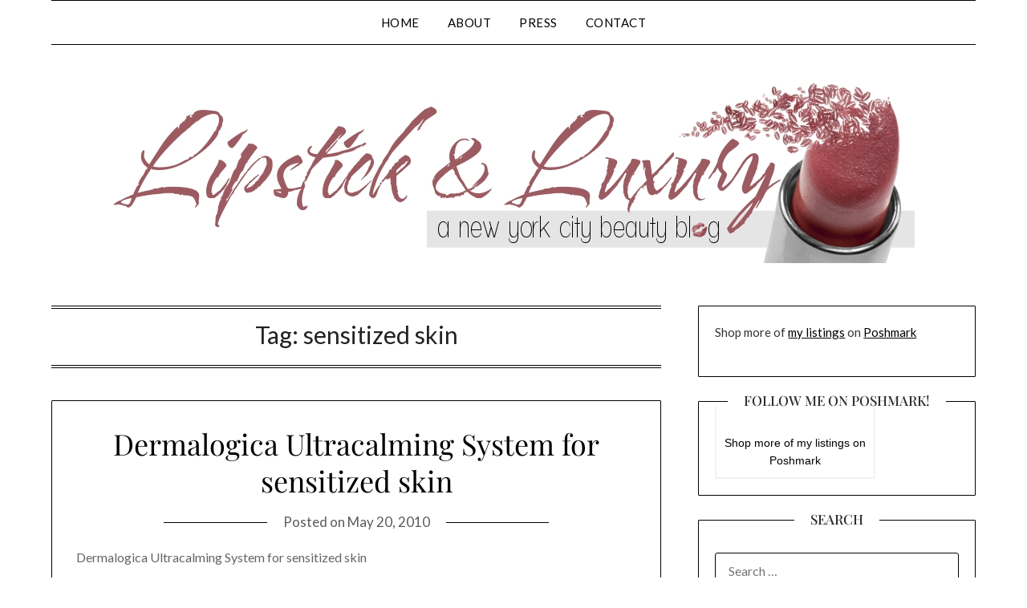

--- FILE ---
content_type: text/css
request_url: https://lipstickandluxury.com/wp-content/themes/minimalistblog-stories/style.css?ver=6.8.3
body_size: 9777
content:
/* 
Theme Name: Minimalistblog Stories
Theme URI: https://superbthemes.com/child-theme/minimalistblog-stories/
Description: Minimalistblog Stories is a responsive WordPress blog and news theme for bloggers and newspapers. It has a white elegant, and minimalistic look making it an attractive theme for writers who wish to write about their views on food, fashion, travel, clothing, movies, or their lifestyle in general. Minimalistblogger is, of course modern in the ways that it is both fast and search engine optimized (SEO friendly) as a theme should be nowadays. This is the black version of the white Minimalistblogger, it comes with a bunch of new features and advertisement opportunities. The sidebar allows widgets, Adsense affiliate links, or whatever else you wish to put there. Installing and setting up the theme is simple for any author, we have tried to optimize the user-friendliness by making the interface clean, so it is as easy as possible to set up and start using. If the business aspect is important for you, for example, if you are using it as a newspaper or personal writing/journalist portfolio, then it's great since your website is able to rank everywhere on the internet with our theme, for example, in Yahoo, Bing or Google.
Author: Superbthemescom
Author URI: http://superbthemes.com/
Template: minimalistblogger
Tested up to: 6.8
Requires PHP: 4.0
License: GNU General Public License v2 or later
Version: 1.5
Tags: theme-options, threaded-comments, translation-ready, sticky-post, footer-widgets, custom-background, custom-colors, custom-header, custom-logo, custom-menu, featured-image-header, featured-images, flexible-header, right-sidebar, one-column, two-columns, news, entertainment, blog
Text Domain: minimalistblog-stories

This theme, like WordPress, is licensed under the GPL v2 or later.
Use it to make something cool, have fun, and share what you've learned with others.
*/

body,
code,
html,
kbd,
pre,
samp {
    font-family: Lato, "helvetica neue", helvetica, arial;
}
hr,
img,
legend {
    border: 0;
}
legend,
td,
th {
    padding: 0;
}
pre,
textarea {
    overflow: auto;
}
address,
blockquote,
p {
    margin: 0 0 1.5em;
}
img,
pre,
select {
    max-width: 100%;
}
body {
    color: #000;
}
a {
    color: #000;
    text-decoration: underline;
}
.aligncenter,
.clear:after,
.clearfix:after,
.comment-content:after,
.entry-content:after,
.page-links,
.site-content:after,
.site-footer:after,
.site-header:after {
    clear: both;
}
ins,
mark {
    text-decoration: none;
}
html {
    -webkit-text-size-adjust: 100%;
    -ms-text-size-adjust: 100%;
    box-sizing: border-box;
}
body {
    font-weight: 400;
    font-size: 16px;
    line-height: 1.625;
    margin: 0;
    background-color: #fff;
}
article,
aside,
details,
figcaption,
figure,
footer,
header,
main,
menu,
nav,
section,
summary {
    display: block;
}
audio,
canvas,
progress,
video {
    display: inline-block;
    vertical-align: baseline;
}
audio:not([controls]) {
    display: none;
    height: 0;
}
[hidden],
template {
    display: none;
}
abbr[title] {
    border-bottom: 1px dotted;
}
b,
optgroup,
strong {
    font-weight: 700;
}
cite,
dfn,
em,
i {
    font-style: italic;
}
h1 {
    font-size: 2em;
    margin: 0.67em 0;
}
mark {
    color: #000;
}
small {
    font-size: 80%;
}
sub,
sup {
    font-size: 75%;
    line-height: 0;
    position: relative;
    vertical-align: baseline;
}
sup {
    top: -0.5em;
}
sub {
    bottom: -0.25em;
}
img {
    height: auto;
}
svg:not(:root) {
    overflow: hidden;
}
hr {
    box-sizing: content-box;
    background-color: #ccc;
    height: 1px;
    margin-bottom: 1.5em;
}
code,
kbd,
pre,
samp {
    font-size: 1em;
}
button,
input,
optgroup,
select,
textarea {
    font: inherit;
    margin: 0;
    color: #333;
    font-size: 16px;
    font-size: 1rem;
    line-height: 1.5;
}
code,
kbd,
pre,
tt,
var {
    font-family: Lato, "helvetica neue", helvetica, arial;
}
button {
    overflow: visible;
}
button,
select {
    text-transform: none;
}
button,
html input[type="button"],
input[type="reset"],
input[type="submit"] {
    -webkit-appearance: button;
    cursor: pointer;
}
button[disabled],
html input[disabled] {
    cursor: default;
}
button::-moz-focus-inner,
input::-moz-focus-inner {
    border: 0;
    padding: 0;
}
input[type="checkbox"],
input[type="radio"] {
    box-sizing: border-box;
    padding: 0;
}
input[type="number"]::-webkit-inner-spin-button,
input[type="number"]::-webkit-outer-spin-button {
    height: auto;
}
input[type="search"]::-webkit-search-cancel-button,
input[type="search"]::-webkit-search-decoration {
    -webkit-appearance: none;
}
fieldset {
    border: 1px solid silver;
    margin: 0 2px;
    padding: 0.35em 0.625em 0.75em;
}
textarea {
    width: 100%;
}
form label {
    width: 100%;
    margin-bottom: 10px;
    display: inline-block;
    text-transform: uppercase;
}
h1,
h2,
h3,
h4,
h5,
h6 {
    color: #000;
    font-weight: 400;
    margin-bottom: 15px;
}
article h1,
article h2,
article h3,
article h4,
article h5,
article h6 {
    color: #000;
    line-height: 140%;
    font-weight: 400;
    margin-bottom: 15px;
    font-family: "Playfair Display", lato, "helvetica neue", helvetica, arial;
}
pre {
    background: #eee;
    font-size: 15px;
    font-size: 0.9375rem;
    line-height: 1.6;
    margin-bottom: 1.6em;
    padding: 1.6em;
}
code,
kbd,
tt,
var {
    font-size: 15px;
    font-size: 0.9375rem;
}
abbr,
acronym {
    border-bottom: 1px dotted #666;
    cursor: help;
}
ins,
mark {
    background: #fff9c0;
}
big {
    font-size: 125%;
}
*,
:after,
:before {
    box-sizing: inherit;
}
blockquote {
    background: rgba(0, 0, 0, 0.1);
    border-left: 6px solid rgba(0, 0, 0, 0.2);
    padding: 0.5em 10px;
}
blockquote:after,
blockquote:before,
q:after,
q:before {
    content: "";
}
ol,
ul {
    margin: 0 0 1.5em 1em;
}
ul {
    list-style: disc;
}
ol {
    list-style: decimal;
}
li > ol,
li > ul {
    margin-bottom: 0;
    margin-left: 10px;
}
article li > ol,
article li > ul {
    padding-left: 0px;
}
article ol,
article ul {
    padding-left: 0;
    margin-left: 25px;
}
dt {
    font-weight: 700;
}
dd {
    margin: 0 1.5em 1.5em;
}
figure {
    margin: 1em 0;
}
table {
    border-collapse: collapse;
    border-spacing: 0;
    margin: 0 0 1.5em;
    width: 100%;
}
button,
input[type="button"],
input[type="reset"],
input[type="submit"] {
    color: #fff;
    font-size: 16px;
    line-height: 1.5;
    padding: 10px 20px;
    font-weight: 600;
    border: none;
    border-radius: 0px;
    background: #000000;
}
button:hover,
input[type="button"]:hover,
input[type="reset"]:hover,
input[type="submit"]:hover {
    opacity: 0.9;
    border-color: #ccc #bbb #aaa;
}
button:active,
button:focus,
input[type="button"]:active,
input[type="button"]:focus,
input[type="reset"]:active,
input[type="reset"]:focus,
input[type="submit"]:active,
input[type="submit"]:focus {
    border-color: #aaa #bbb #bbb;
}
input[type="text"],
input[type="email"],
input[type="url"],
input[type="password"],
input[type="tel"],
input[type="range"],
input[type="date"],
input[type="month"],
input[type="week"],
input[type="time"],
input[type="datetime"],
input[type="datetime-local"],
input[type="color"],
input[type="number"],
input[type="search"],
textarea {
    color: #666;
    border: 1px solid #e5e6e9;
    padding: 16px;
}
select {
    border: 1px solid #ccc;
}
input[type="text"]:focus,
input[type="email"]:focus,
input[type="url"]:focus,
input[type="password"]:focus,
input[type="tel"]:focus,
input[type="range"]:focus,
input[type="date"]:focus,
input[type="month"]:focus,
input[type="week"]:focus,
input[type="time"]:focus,
input[type="datetime"]:focus,
input[type="datetime-local"]:focus,
input[type="color"]:focus,
input[type="number"]:focus,
input[type="search"]:focus,
textarea:focus {
    color: #111;
}
a {
    transition: all 0.1s linear;
}
.main-navigationigation {
    display: block;
    float: left;
    width: 100%;
}
.main-navigationigation ul {
    display: none;
    list-style: none;
    margin: 0;
    padding-left: 0;
}
.main-navigationigation ul li {
    float: left;
    position: relative;
}
.main-navigationigation ul li a {
    display: block;
    text-decoration: none;
}
.main-navigationigation ul ul {
    box-shadow: 0 3px 3px rgba(0, 0, 0, 0.2);
    float: left;
    position: absolute;
    top: 100%;
    left: -999em;
    z-index: 99999;
}
.main-navigationigation ul ul ul {
    left: -999em;
    top: 0;
}
.main-navigationigation ul ul a {
    width: 200px;
}
.main-navigationigation ul li.focus > ul,
.main-navigationigation ul li:hover > ul {
    left: auto;
}
.main-navigationigation ul ul li.focus > ul,
.main-navigationigation ul ul li:hover > ul {
    left: 100%;
}
@media screen and (min-width: 37.5em) {
    .nav-#secondary-site-navigation {
        display: none;
    }
    .main-navigationigation ul {
        display: block;
    }
}
.site-main .comment-navigation,
.site-main .post-navigation,
.site-main .posts-navigation {
    margin: 0 0 1.5em;
    overflow: hidden;
}
.comment-navigation .nav-previous,
.post-navigation .nav-previous,
.posts-navigation .nav-previous {
    float: left;
    width: 50%;
}
.comment-navigation .nav-next,
.post-navigation .nav-next,
.posts-navigation .nav-next {
    float: right;
    text-align: right;
    width: 50%;
}
#content[tabindex="-1"]:focus {
    outline: 0;
}
.alignleft {
    display: inline;
    float: left;
    margin-right: 1.5em;
}
.alignright {
    display: inline;
    float: right;
    margin-left: 1.5em;
}
.aligncenter {
    display: block;
    margin-left: auto;
    margin-right: auto;
}
.hentry,
.page-links {
    margin: 0 0 1.5em;
}
.clear:after,
.clear:before,
.comment-content:after,
.comment-content:before,
.entry-content:after,
.entry-content:before,
.site-content:after,
.site-content:before,
.site-footer:after,
.site-footer:before,
.site-header:after,
.site-header:before {
    content: "";
    display: table;
    table-layout: fixed;
}
.sticky {
    display: block;
}
.updated:not(.published) {
    display: none;
}
.comment-content a {
    word-wrap: break-word;
}
.comment-form label {
    margin-bottom: 10px;
    display: inline-block;
    text-transform: uppercase;
}
.bypostauthor {
    display: block;
}
.comments-area {
    width: 100%;
}
.comment-respond .comment-form {
    width: 100%;
    box-sizing: border-box;
}
.comments-area .comment-meta,
.comments-area .comment-respond {
    position: relative;
}
.comments-area .comments-title {
    margin-bottom: 30px;
    color: #222;
    font-size: 30px;
}
.comments-area .comment-meta .comment-metadata a {
    color: #999;
}
.comment-meta .vcard img {
    float: left;
    margin-right: 14px;
}
.comments-area .comment-author {
    line-height: normal;
    font-size: 16px;
    font-weight: 700;
    margin-bottom: 0;
}
.comments-area .comment-author .fn a {
    color: #222;
}
.comments-area .comment-content {
    padding: 20px 0 0 45px;
}
.comments-area .reply .comment-reply-link i {
    font-size: 12px;
}
.comments-area .comment-content p {
    margin-bottom: 5px;
}
.comments-area p.form-submit {
    margin-bottom: 0;
    padding-bottom: 10px;
}
.comments-area p.form-submit input {
    background: #000;
    border: none;
    color: #fff;
    font-size: 14px;
    font-weight: 400;
    padding: 10px 20px;
    text-shadow: none;
    box-shadow: none;
    border-radius: inherit;
    margin: 0;
    transition: background 0.25s linear;
}
.comments-area ol.comment-list > li:last-child {
    margin-bottom: 0;
}
.comments-area ol.comment-list > li {
    width: 100%;
    border-bottom: 3px solid #000;
}
#comments li.comment.parent article .reply,
.author-highlight li.bypostauthor article .reply {
    padding-bottom: 0;
}
.comments-area ol.comment-list ol.children li {
    padding-top: 20px;
    margin-left: 0;
    margin-top: 20px;
    padding-left: 10px;
    margin-bottom: 0;
    list-style: none;
    border-top: 1px solid rgba(0, 0, 0, 0.1);
    border-bottom: 0px;
    padding-bottom: 0px;
}
ol.children {
    margin-left: 0;
    padding-left: 5px;
}
.comments-area ol.comment-list li li.bypostauthor {
    position: relative;
}
.comments-area.author-highlight ol.comment-list li.bypostauthor {
    border-bottom: 3px solid #f00000;
    padding: 40px;
    background: #f5f5f5;
}
.comments-area .reply a:hover {
    color: #000;
}
#comments li.comment .comment-respond {
    margin-top: 10px;
    position: relative;
}
.comment-reply-title {
    position: relative;
    color: #3498db;
    margin: 0 0 16px;
    padding-bottom: 20px;
}
.page h1.entry-title {
    text-align: left;
}
p.comment-form-email,
p.comment-form-author {
    max-width: 49%;
    float: left;
    display: inline-block;
}
p.comment-form-email {
    margin-left: 2%;
}
.comment-form-wrap .comment-respond,
.main-navigation ul li,
.sheader {
    position: relative;
}
a#cancel-comment-reply-link {
    display: block;
    font-size: 17px;
    opacity: 0.6;
}
.comments-area .comment-respond * {
    -webkit-box-sizing: border-box;
    -moz-box-sizing: border-box;
    box-sizing: border-box;
}
.comment-respond .logged-in-as a {
    color: #000;
}
.comments-area .comment-respond input[type="text"],
.comments-area .comment-respond input[type="email"],
.comments-area .comment-respond input[type="url"] {
    background: #fff;
    padding: 8px 14px;
    width: 100%;
    max-width: 430px;
    margin-bottom: 6px;
}
.wp-caption,
embed,
iframe,
object {
    max-width: 100%;
}
.comments-area .comment-respond textarea {
    width: 100%;
    margin-bottom: 0;
}
.comments-area p {
    margin-bottom: 12px;
}
.infinite-scroll .posts-navigation,
.infinite-scroll.neverending .site-footer {
    display: none;
}
.infinity-end.neverending .site-footer {
    display: block;
}
.comment-content .wp-smiley,
.entry-content .wp-smiley,
.page-content .wp-smiley {
    border: none;
    margin-bottom: 0;
    margin-top: 0;
    padding: 0;
}
.custom-logo-link {
    display: inline-block;
}
.wp-caption {
    margin-bottom: 1.5em;
}
.wp-caption img[class*="wp-image-"] {
    display: block;
    margin-left: auto;
    margin-right: auto;
}
.wp-caption .wp-caption-text {
    margin: 0.8075em 0;
}
.wp-caption-text {
    text-align: center;
}
.gallery {
    margin-bottom: 1.5em;
}
.gallery-item {
    display: inline-block;
    text-align: center;
    vertical-align: top;
    width: 100%;
}
.gallery-columns-2 .gallery-item {
    max-width: 50%;
}
.gallery-columns-3 .gallery-item {
    max-width: 33.33333%;
}
.gallery-columns-4 .gallery-item {
    max-width: 25%;
}
.gallery-columns-5 .gallery-item {
    max-width: 20%;
}
.gallery-columns-6 .gallery-item {
    max-width: 16.66667%;
}
.gallery-columns-7 .gallery-item {
    max-width: 14.28571%;
}
.gallery-columns-8 .gallery-item {
    max-width: 12.5%;
}
.gallery-columns-9 .gallery-item {
    max-width: 11.11111%;
}
.gallery-caption {
    display: block;
}
.clearfix:after {
    visibility: hidden;
    display: block;
    font-size: 0;
    content: " ";
    height: 0;
}
#site-header,
#site-header img,
.clearfix,
.site-branding {
    display: inline-block;
}
.clearfix {
    width: 100%;
}
* html .clearfix {
    height: 1%;
}
.widget li a {
    text-decoration: none;
}
.entry-header h2 a,
.site-info a:hover,
.site-title a {
    text-decoration: none;
}
.fbox {
    width: 100%;
    margin-bottom: 30px;
    padding: 4%;
    border-radius: 1px;
    -moz-box-sizing: border-box;
    -webkit-box-sizing: border-box;
    box-sizing: border-box;
}
.fbox h1,
.fbox h2,
.fbox h3 {
    margin-top: 0;
    color: #222;
}
.page-header h1 {
    margin-bottom: 0;
}
.container {
    width: 100%;
}
.content-wrap {
    width: 1180px;
    max-width: 90%;
    margin: 0 auto;
}
.sheader {
    width: 100%;
    margin: 0 0 40px;
    background: #fff;
}
.primary-menu ul li ul.children,
.primary-menu ul li ul.sub-menu {
    background: #fff;
    color: #000;
}
.site-branding.branding-logo {
    margin: 30px 0;
}
.site-branding {
    margin: 35px 0 40px;
    text-align: center;
    width: 100%;
}
.branding-logo .custom-logo {
    display: block;
    width: auto;
}
.site-branding .site-title {
    font-size: 58px;
    line-height: 150%;
    padding: 0;
    margin: 0;
    font-family: "Playfair Display", lato, "helvetica neue", helvetica, arial;
}
.site-title a {
    color: #000222;
}
.site-branding .logo-image {
    margin-top: 0;
}
.site-description {
    font-size: 16px;
    color: #000222;
    padding: 0;
    margin: 0;
}
.featured-sidebar .search-field,
.header-widget .search-field {
    width: 100%;
    height: 46px;
    border-radius: 0;
    line-height: 46px;
    padding: 16px;
    border: 1px solid #000;
    border-radius: 3px;
    background: rgba(0, 0, 0, 0);
}
.header-widget .search-field {
    width: 100%;
}
.header-widget .search-form label {
    width: 100%;
}
.ads-top .search-submit,
.featured-sidebar .search-submit,
.header-widget .search-submit {
    display: none;
}
.search-form label {
    width: auto;
    float: left;
    margin-bottom: 0;
}
.featured-sidebar label {
    width: 100%;
    float: none;
}
.search-form .search-submit {
    padding: 17px 24px;
    border: none;
    border-radius: 0 3px 3px 0;
}
.ads-top {
    width: 70%;
    float: right;
    padding: 22px 0;
    overflow: hidden;
}
.ads-top .textwidget img {
    display: block;
}
.ads-top .search-field {
    width: 220px;
    padding: 15px;
    float: right;
    margin: 14px 0;
    -webkit-border-radius: 2px;
    -moz-border-radius: 2px;
    -o-border-radius: 2px;
    -ms-border-radius: 2px;
    border-radius: 2px;
}
.ads-top label {
    float: right;
}
#smobile-menu {
    display: none;
}
.main-navigation ul {
    list-style: none;
    margin: 0;
    padding: 0;
}
.main-navigation ul li a {
    font-size: 15px;
    text-transform: uppercase;
    display: block;
}
.main-navigation ul li a:hover {
	opacity:0.6;
}
.main-navigation ul li.current-menu-ancestor > a,
.main-navigation ul li.current-menu-item > a,
.main-navigation ul li.current-menu-parent > a,
.main-navigation ul li.current_page_ancestor > a,
.main-navigation ul li:hover > a,
.main-navigation ul li > a:hover {
    text-decoration: none;
}
.main-navigation ul li:hover > ul {
    display: block;
}
.main-navigation ul li .sub-arrow {
    width: 50px;
    line-height: 50px;
    position: absolute;
    right: -20px;
    top: 0;
    color: #000;
    font-size: 14px;
    text-align: center;
    cursor: pointer;
}
.main-navigation ul ul li .sub-arrow {
    right: -10px;
}
.mobile-menu .fa-bars {
    float: right;
    margin-top: 3px;
}
.main-navigation ul li .arrow-sub-menu::before {
    font-size: 12px;
}
.primary-menu {
    margin: 0;
    position: relative;
    z-index: 2;
}
.primary-menu ul li a {
    color: #fff;
    padding: 16px;
}
.primary-menu ul li .fa-chevron-right {
    color: #fff;
}
.primary-menu ul ul li .fa-chevron-right {
    color: #010101;
}
.primary-menu ul li ul.children li,
.primary-menu ul li ul.sub-menu li {
    border-bottom: 1px solid rgba(255, 255, 255, 0.1);
}
.secondary-menu {
    width: 100%;
    float: left;
    border-top: 1px solid #e5e6e9;
    position: relative;
}
.secondary-menu .smenu ul li a,
.secondary-menu ul.smenu li a {
    color: #333;
    padding: 24px 16px;
}
.secondary-menu ul.smenu li a:hover,
.secondary-menu ul.smenu li.current-menu-item a {
    color: #06c;
}
.secondary-menu ul.smenu ul li {
    border-bottom: 1px solid #e5e6e9;
}
.secondary-menu ul.smenu ul li a {
    padding: 16px;
}
.secondary-menu ul.smenu > li:first-child {
    border: none;
}
label.wp-block-search__label.screen-reader-text {
	display:none;
}
.secondary-menu .arrow-menu {
    position: absolute;
    top: 0;
    right: 0;
    cursor: pointer;
    text-align: center;
    display: none;
    width: 42px;
    height: 42px;
    line-height: 44px;
    border-left: 1px solid rgba(0, 0, 0, 0.2);
}
.secondary-menu ul.smenu li.btn-right {
    float: right;
    border: none;
    margin: 16px 0;
}
.secondary-menu ul.smenu li.btn-right a {
    padding: 9px 25px 11px;
    font-weight: 500;
    background: #06c;
    text-align: center;
    text-transform: capitalize;
    display: block;
    line-height: 1.25;
    box-sizing: border-box;
    color: #fff;
    border-radius: 3px;
}
.secondary-menu .btn-right a:hover {
    opacity: 0.8;
    color: #fff;
}
.search-style-one {
    width: 100%;
    position: fixed;
    overflow: hidden;
    height: 90px;
    z-index: 9;
    left: 0;
    -webkit-transform: translateX(100%);
    transform: translateX(100%);
    transition: -webkit-transform 0.4s linear, visibility 0.1s;
    transition: transform 0.4s linear, visibility 0.1s;
}
.overlay {
    background: rgba(0, 0, 0, 0.7);
    width: 100%;
}
.search-style-one.open {
    -webkit-transform: translateX(0);
    transform: translateX(0);
}
.search-row {
    position: relative;
    margin: 0 auto;
}
.overlay .overlay-close {
    width: 50px;
    height: 52px;
    line-height: 52px;
    position: absolute;
    right: 8%;
    top: 15px;
    font-size: 20px;
    overflow: hidden;
    border: none;
    padding: 0 17px;
    color: #3a5795;
    background: rgba(255, 255, 255, 0.9);
    z-index: 100;
    cursor: pointer;
    border-radius: 2px;
}
.search-style-one .search-row input#s {
    width: 100%;
    height: 82px;
    line-height: 82px;
    padding: 20px 30px;
    color: #fff;
    font-size: 18px;
    background: 0 0;
    border: none;
    box-sizing: border-box;
}
#site-header {
    width: 100%;
    text-align: center;
    position: relative;
    z-index: 3;
    margin: 0;
    background: #fff;
}
#site-header a {
    display: block;
}
#site-header img {
    width: auto;
    line-height: 20px;
    margin: 0;
    vertical-align: top;
}
.nav-links .dots,
.nav-links a,
.nav-links span.current,
.site-info {
    line-height: normal;
}
.site-header ul ul {
    list-style: none;
    min-width: 240px;
    display: none;
    position: absolute;
    top: inherit;
    left: 0;
    margin: 0;
    padding: 0;
    border: 1px solid #000;
    z-index: 9;
}
.site-header ul ul li {
    float: none;
}
.site-header ul ul ul {
    top: 0;
    left: 238px;
}
.site-content {
    width: 100%;
    display: block;
}
.featured-content {
    width: 66%;
    margin-right: 4%;
    float: left;
}
.featured-thumbnail img {
    width: 100%;
    max-width: 100%;
    height: auto;
}
.featured-thumbnail {
    float: left;
    display: inline-block;
    width: 100%;
    margin-bottom: 10px;
    text-align: center;
}
.posts-entry .entry-content p:last-child {
    margin-bottom: 0;
}
.header-txt-wrap {
    position: absolute;
    top: 48%;
    text-align: center;
    left: 0;
    right: 0;
    width: 100%;
    -ms-transform: translate(0, -48%);
    -webkit-transform: translate(0, -48%);
    transform: translate(0, -48%);
}
.posts-entry .entry-footer {
    width: 100%;
    display: inline-block;
    margin: 1.5em 0 0;
    font-size: 12px;
    text-align: center;
    background: #f1f1f1;
    padding: 5px 20px;
}
.single .posts-entry .entry-footer {
    text-align: left;
    background: 0 0;
    padding: 0;
}
.entry-meta {
    margin-bottom: 14px;
    font-family: Lato, "helvetica neue", helvetica, arial;
}
.post-item-grid-view .entry-meta {
    margin-bottom: 0;
}
.entry-footer span {
    padding-right: 16px;
    position: relative;
}
.entry-footer span:after {
    content: "";
    height: 12px;
    overflow: hidden;
    border-right: 1px solid #4169e1;
    position: absolute;
    right: 8px;
    top: 1px;
}
.entry-footer span:last-child:after {
    content: "";
    display: none;
}
.nav-links span.current,
.site-info,
.site-info a {
    color: #fff;
}
.site-footer {
    width: 100%;
    float: left;
    background: #000;
}
.site-info {
    float: left;
    font-size: 14px;
}
.site-info a:hover {
    border-bottom: dotted 1px;
}
.site-info p {
    padding: 0;
}
.pagination:after {
    clear: both;
    content: " ";
    display: block;
    font-size: 0;
    height: 0;
    visibility: hidden;
}
.nav-links {
    width: 100%;
    display: inline-block;
}
#load-posts a,
.nav-links .nav-next,
.nav-links .nav-previous,
.pagination a {
    background: #fff;
    display: inline-block;
    line-height: 1;
    color: #333;
    padding: 2% 4%;
    box-sizing: border-box;
    margin: 0;
    text-decoration: none;
}
.nav-links .nav-next,
.nav-links .nav-previous {
    max-width: 40%;
    border-radius: 1px;
}
.nav-links .nav-previous {
    float: left;
    text-align: left;
}
.nav-links .nav-next {
    float: right;
    text-align: right;
}
.paging-navigation .nav-links .nav-next a,
.posts-navigation .nav-next a {
    float: right;
}
.nav-links span.meta-nav {
    font-size: 18px;
}
#load-more-wrap {
    width: 100%;
    text-align: center;
}
#load-more-wrap a {
    background: #f3f2f2;
    padding: 10px;
    display: block;
}
.posts-related,
.posts-related ul {
    width: 100%;
    display: inline-block;
}
.posts-related ul {
    list-style: none;
    margin: 0;
    padding: 0;
}
.posts-related ul.grid-related-posts li {
    width: 31.3%;
    float: left;
    margin: 0 3% 3% 0;
}
.posts-related ul.grid-related-posts li:nth-child(3n) {
    margin-right: 0;
}
.posts-related ul.grid-related-posts li:nth-child(3n + 1) {
    clear: left;
}
.posts-related ul.list-related-posts {
    margin-bottom: 0;
}
.posts-related ul.list-related-posts li {
    width: 100%;
    float: left;
    display: block;
    margin: 0 0 2%;
    padding-bottom: 2%;
    border-bottom: 1px solid #f5f5f5;
}
.posts-related ul.list-related-posts li:last-child {
    margin-bottom: 0;
    padding-bottom: 0;
    border-bottom: none;
}
.posts-related .list-related-posts .featured-thumbnail {
    max-width: 160px;
    max-height: 160px;
}
.posts-related .list-related-posts .featured-thumbnail img {
    width: 100%;
    height: 100%;
    display: block;
}
.posts-related ul.list-related-posts .related-data a {
    color: #3498db;
    display: block;
    margin-bottom: 5px;
}
.posts-related ul.nothumb-related-posts {
    width: 100%;
    display: inline-block;
    margin-bottom: 0;
    padding: 0;
}
.posts-related ul.nothumb-related-posts li {
    line-height: 34px;
}
.featured-sidebar {
    width: 30%;
    float: left;
}
.widget {
    width: 100%;
    padding: 8.8%;
    float: left;
    clear: both;
}
.swidget {
    width: 100%;
    display: inline-block;
    margin-bottom: 20px;
    float: left;
}
.swidget h3 {
    width: auto;
    display: inherit;
    font-size: 20px;
    color: #000;
    text-transform: uppercase;
    padding-bottom: 15px;
    margin: 0;
}
.fmenu,
.fmenu ul li {
    display: inline-block;
}
.widget ul {
    padding: 0;
    margin-bottom: 0;
    list-style-position: inside;
}
.widget > ul {
    margin: 0;
}
.widget ul li {
    display: inline-block;
    float: left;
    width: 100%;
    border-bottom: 1px solid #e6e6e6;
    padding: 10px 0;
}
.widget ul li a {
    margin: 0;
    padding: 0;
}
.widget .popular-post-meta,
.widget .recent-post-meta {
    font-size: 12px;
    line-height: normal;
}
.widget .post-img {
    float: left;
    margin-right: 10px;
}
#wp-calendar {
    margin-bottom: 0;
}
#wp-calendar thead th {
    padding: 0;
    text-align: center;
}
#wp-calendar td {
    text-align: center;
    padding: 7px 0;
}
#wp-calendar caption {
    font-size: 16px;
    padding-bottom: 10px;
    font-weight: 700;
}
#wp-calendar tfoot {
    margin-top: 30px;
}
#wp-calendar #prev {
    text-align: left;
    padding: 0 0 0 12px;
}
#wp-calendar #next {
    text-align: right;
    padding: 0 12px 0 0;
}
#wp-calendar #next a,
#wp-calendar #prev a {
    text-decoration: none;
}
.fmenu {
    width: 100%;
    text-align: center;
    margin-top: 10px;
}
.fmenu ul {
    width: 100%;
    list-style: none;
    margin: 0;
    padding: 0;
    line-height: normal;
}
.fmenu ul li {
    float: none;
}
.fmenu ul li a {
    color: #fff;
    text-transform: none;
    margin: 0 8px;
    font-size: 14px;
    line-height: normal;
}
.fmenu ul li a:hover {
    text-decoration: none;
}
@media (min-width: 1024px) {
    .super-menu,
    .toggle-mobile-menu {
        display: none;
    }
}
@media (min-width: 992px) {
    .fmenu,
    .footer-menu ul {
        float: right;
    }
    .arrow-menu,
    .footer-menu ul li .arrow-sub-menu {
        display: none;
    }
    .fmenu {
        width: auto;
        margin-top: 0;
        text-align: right;
    }
    .footer-menu {
        width: 100%;
    }
    .footer-menu ul li {
        float: left;
        line-height: 14px;
    }
    .footer-menu ul ul {
        margin-left: 0;
        list-style: none;
        border-left: 1px solid #ccc;
    }
    .footer-menu ul > li:first-child {
        border: none;
    }
    .footer-menu ul li.main-navigation-item-has-children a,
    .footer-menu ul li.main-navigation-item-has-children ul {
        float: left;
    }
    .secondary-menu .smenu ul ul.children,
    .secondary-menu .smenu ul ul.sub-menu {
        box-shadow: 0 2px 5px -2px #9baac2;
    }
    .secondary-menu .smenu ul ul.children li,
    .secondary-menu .smenu ul ul.sub-menu li {
        border-bottom: 1px solid #f5f5f5;
    }
}
.main-navigation ul li:hover > ul.sub-menu,
.main-navigation ul li a:focus ~ ul.sub-menu,
.main-navigation ul li a:focus > ul.sub-menu,
.main-navigation ul li a:focus ul.sub-menu,
.primary-menu ul li ul.sub-menu:focus-within,
.primary-menu ul li ul.sub-menu:focus-within,
.pmenu a:focus ~ .sub-menu,
.main-navigation ul li a:focus ~ ul,
.main-navigation ul li:hover > ul,
.pmenu li:focus-within > .sub-menu {
    display: block;
}
@media screen and (max-width: 1023px) {
    .main-navigation ul li .sub-arrow {
        right: 0px;
    }
    .ads-top,
    .site-branding {
        text-align: center;
        width: 100%;
    }
    * {
        -webkit-box-sizing: border-box;
        -moz-box-sizing: border-box;
        box-sizing: border-box;
    }
    .ads-top .textwidget img {
        display: inline;
    }
    .main-container-wrap {
        position: relative;
        left: 0;
    }
    #mobile-menu-overlay {
        position: fixed;
        width: 100%;
        height: 100%;
        top: 0;
        left: 0;
        z-index: 999;
        cursor: pointer;
        display: none;
        -webkit-backface-visibility: hidden;
        backface-visibility: hidden;
        background: rgba(0, 0, 0, 0.5);
    }
    #page {
        position: relative;
        left: 0;
        top: 0;
    }
    .main-navigation,
    .smenu-hide {
        display: none;
    }
    .mobile-menu-active .smenu-hide {
        display: block;
        color: #000;
    }
    .mobile-menu-active #mobile-menu-overlay {
        display: block;
    }
    .mobile-menu-active #page {
        width: 100%;
        max-width: 100%;
        position: fixed;
        top: 0;
        right: 300px;
        transition: left 0.5s ease;
        -ms-transform: translate(70%, 0);
        -webkit-transform: translate(70%, 0);
        transform: translate(70%, 0);
    }
    #smobile-menu {
        background-color: #fff;
        position: fixed;
        width: 70%;
        top: 0;
        bottom: 0;
        left: -70.1%;
        z-index: 5999998;
        overflow-x: hidden;
        -webkit-transform: translateX(-100%);
        -ms-transform: translateX(-100%);
        transform: translateX(-100%);
    }
    #smobile-menu .content-wrap,
    #smobile-menu .primary-menu ul {
        width: 100%;
        max-width: 100%;
        margin: 0;
    }
    #smobile-menu.show {
        left: 0;
        -webkit-transform: translateX(0);
        -ms-transform: translateX(0);
        transform: translateX(0);
    }
    #smobile-menu.show .main-navigation {
        width: 100%;
        float: left;
        display: block;
        margin: 0;
    }
    #smobile-menu.show .main-navigation ul li {
        width: 100%;
        display: block;
        border-bottom: 1px solid rgba(0, 0, 0, 0.2);
    }
    #smobile-menu.show .main-navigation ul li a {
        padding: 12px 20px;
    }
    #smobile-menu.show .main-navigation ul ul.children,
    #smobile-menu.show .main-navigation ul ul.sub-menu {
        display: none;
    }
    #smobile-menu.show .main-navigation ul ul.children.active,
    #smobile-menu.show .main-navigation ul ul.sub-menu.active {
        border-top: 1px solid rgba(255, 255, 255, 0.1);
    }
    #smobile-menu.show .main-navigation ul ul.children li:last-child,
    #smobile-menu.show .main-navigation ul ul.sub-menu li:last-child {
        border: none;
    }
    #smobile-menu.show .main-navigation ul li .sub-arrow {
        display: block;
    }
    .toggle-mobile-menu {
        display: inline-block;
        width: 100%;
        margin: auto;
        position: relative;
        color: #fff;
        text-align: right;
        z-index: 1;
        padding: 12px 20px;
    }
    .toggle-mobile-menu:hover {
        color: #000;
    }
    .toggle-mobile-menu:before {
        font-family: FontAwesome;
        content: "\f0c9";
        font-size: 18px;
        line-height: 50px;
        margin-right: 10px;
        position: absolute;
        color: #000;
        left: 0;
        top: 0;
    }
    .mobile-only .toggle-mobile-menu {
        text-decoration: none;
    }
    .mobile-only .toggle-mobile-menu:before {
        left: 20px;
    }
    .super-menu {
        border-top: 1px solid #000;
        border-bottom: 1px solid #000;
    }
    .super-menu-inner {
        width: 1120px;
        max-width: 90%;
        margin: 0 auto;
    }
    .super-menu .toggle-mobile-menu {
        padding: 10px 0;
        color: #000;
        text-decoration: none;
    }
    .super-menu .main-navigation-toggle:before {
        left: 0;
    }
}
@media (max-width: 992px) {
    .featured-content,
    .featured-sidebar {
        width: 100%;
        margin: 0;
    }
    .site-info {
        width: 100%;
        text-align: center;
    }
}
.widget ul li {
    display: inline-block;
    float: left;
    width: 100%;
}
.widget ul {
    display: inline-block;
    float: left;
    width: 100%;
}
.widget ul:first-of-type li:first-of-type {
    margin-top: 0px;
    padding-top: 0px;
}
.widget ul:last-of-type li:last-of-type {
    margin-bottom: 0px;
    border-bottom: 0px;
    padding-bottom: 0px;
}
.text-center {
    text-align: center;
}
.primary-menu .pmenu {
    margin: auto;
    display: inline-block;
    float: left;
    width: 100%;
    text-align: center;
    border-top: 1px solid #000;
    border-bottom: 1px solid #000;
}
.main-navigation ul li {
    position: relative;
    display: inline-block;
}
.main-navigation ul li a {
    color: #000;
    font-weight: 400;
    font-size: 15px;
    text-transform: uppercase;
    letter-spacing: 0.5px;
    padding: 15px 1rem;
    text-decoration: none;
}
.main-navigation ul li.current-menu-item > a {
    font-weight: 500;
}
.primary-menu {
    float: left;
}
.site-branding.branding-logo {
    width: 100%;
    text-align: center;
}
.sheader {
    background-size: cover;
    background-position: top center;
}
.site-branding .site-description {
    line-height: 150%;
}
.site-header ul ul {
    text-align: left;
}
.primary-menu ul li ul.children li,
.primary-menu ul li ul.sub-menu li {
    width: 100%;
    max-width: 100%;
}
.site-header ul ul li a {
    font-size: 14px;
    opacity: 0.8;
    border-top: 1px solid #000;
}
.site-header ul ul li:first-of-type a {
    border-top: 0px solid #000;
}
.swidgets-wrap {
    border: 1px solid #000;
    padding: 20px 20px;
    text-align: left;
    margin-top: 0;
}
.swidgets-wrap .sidebar-title-border {
    display: block;
    margin-top: -33px;
    width: 100%;
    text-align: center;
}
.swidgets-wrap h3 {
    background: #fff;
    display: inline-block;
    line-height: 130%;
    padding: 0px 20px;
    font-size: 17px;
    font-family: "Playfair Display", lato, "helvetica neue", helvetica, arial;
    font-weight: 500;
    color: #2b2b2b;
    margin-bottom: 5px;
}
.widget time.rpwe-time.published {
    width: 100% !important;
    display: block !important;
    font-size: 12px;
}
#secondary .widget {
    font-size: 15px;
    color: #333;
}
.widget_archive ul:last-of-type li:last-of-type {
    margin-bottom: 0px;
}
.widget h3.rpwe-title {
    font-size: 14px !important;
    padding: 0px !important;
    display: block !important;
}
.widget img.rpwe-thumb {
    border: 0px #fff !important;
    box-shadow: 0px 0px 0px #fff !important;
    padding: 0px !important;
    margin-top: 0px !important;
}
.site-info {
    float: left;
    font-size: 14px;
    width: 100%;
    text-align: center;
    opacity: 0.8;
    padding: 20px;
    border-top: 1px solid #fff;
}
.footer-column-three {
    display: inline-block;
    float: left;
    width: 100%;
    max-width: 33%;
    color: #fff;
    padding: 50px 0;
}
.footer-column-three .widget {
    padding: 0;
    background: rgba(0, 0, 0, 0);
    font-size: 14px;
    margin: 0;
}
.footer-column-three h3 {
    background: rgba(0, 0, 0, 0);
    color: #fff;
    padding: 0;
    font-size: 18px;
    text-transform: uppercase;
    font-weight: 500;
    font-family: "lato";
    letter-spacing: 2px;
}
.footer-column-three p {
    font-size: 14px;
    color: #656565;
}
.footer-column-three a {
    color: #fff;
}
.footer-column-three h3:after {
    display: block;
    height: 2px;
    width: 40px;
    content: " ";
    background: rgba(255, 255, 255, 0.24);
    margin-top: 7px;
}
.footer-column-left {
    padding-right: 10px;
}
.footer-column-middle {
    padding-right: 10px;
    padding-left: 10px;
}
.footer-column-right {
    padding-left: 10px;
}
.footer-column-three .widget {
    margin-bottom: 40px;
    overflow: hidden;
}
.footer-column-three .widget:last-of-type {
    margin-bottom: 0;
}
.footer-column-three input.search-submit {
    background: rgba(0, 0, 0, 0);
    border: 1px solid #fff;
    padding: 10px 15px;
    font-size: 13px;
}
.footer-column-three input.search-field {
    background: rgba(0, 0, 0, 0);
    border: 1px solid #ffff;
    border-right: 0px;
    padding-bottom: 18px;
    color: #fff;
    font-size: 13px;
    padding: 10px;
}
.footer-column-three p:last-of-type {
    margin-bottom: 0px;
}
.entry-meta {
    display: inline-block;
    margin: auto;
    text-align: center;
    font-size: 17px;
    color: #000;
    margin-bottom: 5px;
    padding: 0px 20px;
    font-weight: 100;
}
h1.entry-title,
h2.entry-title,
h2.entry-title a:hover,
h2.entry-title a:active {
    font-family: "Playfair Display";
    font-weight: 400;
    color: #000;
    font-size: 36px;
    text-align: center;
    line-height: 130%;
    margin-top: 0px;
}
.entry-meta {
    display: inline-block;
    margin: auto;
    text-align: center;
    font-size: 17px;
    color: #000;
    margin-bottom: 5px;
    padding: 0px 20px;
    width: 100%;
    font-weight: 400;
}
.entry-meta a {
    text-decoration: none;
}
article .entry-content {
    font-family: "lato", lato, "helvetica neue", helvetica, arial, sans-serif;
    line-height: 150%;
    color: #656565;
    font-size: 16px;
}
.single article .entry-content,
.page article .entry-content {
    color: #000;
}
.blog-data-wrapper {
    display: inline-block;
    width: 100%;
    text-align: center;
    margin-bottom: 10px;
    position: relative;
    min-height: 24px;
}
.blog-data-wrapper * {
    color: #5b5b5b;
}
.post-data-divider {
    display: block;
    height: 1px;
    background: #000;
    width: 100%;
    position: absolute;
    top: 14px;
    max-width: 480px;
    margin: auto;
    left: 0;
    right: 0;
    z-index: 1;
}
.blog-author-positioning {
    z-index: 2;
    top: 0;
    left: 0;
    right: 0;
    position: absolute;
}
.post-data-text {
    display: inline-block;
    margin: auto;
    text-align: center;
    font-size: 17px;
    color: #000;
    margin-bottom: 5px;
    padding: 0px 20px;
    background: #fff;
}
.post-data-positioning {
    z-index: 1;
    top: 0;
    left: 0;
    right: 0;
    position: absolute;
}
article.fbox {
    border: 1px solid #000;
}
.blogpost-button {
    padding: 15px 25px;
    border-radius: 0px;
    background: #000;
    font-weight: 700;
    font-size: 15px;
    color: #fff;
    margin: auto;
    display: inline-block;
    text-decoration: none;
}
.page-numbers li {
    display: inline-block;
    list-style: none;
}
ul.page-numbers {
    display: inline-block;
    padding: 0;
    height: auto;
    margin: 10px auto 20px auto;
}
.page-numbers li a {
    background: #000000;
    padding: 10px 17px;
    transition: all 0.4s;
    font-size: 14px;
    color: #fff;
    margin: 0 5px;
    text-decoration: none;
    border: 1px solid #000;
    font-weight: 600;
    display: inline-block;
    float: left;
}
.page-numbers li a:hover {
    background: rgba(0, 0, 0, 0);
    color: #000;
}
.page-numbers.current {
    background: rgba(0, 0, 0, 0);
    padding: 10px 17px;
    transition: all 0.4s;
    font-weight: 600;
    font-size: 14px;
    color: #000;
    margin: 0 5px;
    text-decoration: none;
    border: 1px solid #000;
    display: inline-block;
    float: left;
}
td,
th {
    padding: 10px;
    text-align: left;
}
tr {
    border-bottom: 1px solid #000;
}
.error404 main#main,
.search-no-results section.fbox.no-results.not-found {
    border: 1px solid #000;
    margin-bottom: 50px;
    text-align: center;
}
.search-no-results h1,
.error404 h1 {
    font-size: 28px;
    line-height: 150%;
    padding: 0;
    margin: 0;
    font-family: "Playfair Display", lato, "helvetica neue", helvetica, arial;
}
.search-results h1.page-title {
    text-align: center;
    font-size: 35px;
    border-top: 4px double #000;
    border-bottom: 4px double #000;
    font-weight: 400;
    line-height: 150%;
    padding: 10px 0 15px;
    font-family: "Playfair Display", lato, "helvetica neue", helvetica, arial;
}
.comments-area .comments-title {
    font-family: "Playfair Display", lato, "helvetica neue", helvetica, arial;
}
.search-no-results .search-form label,
.error404 .search-form label {
    float: none;
    margin-right: -5px;
    border: 1px solid #000;
    border-right: 0px solid #fff;
    padding: 0;
}
.error404 .search-form label,
.search-no-results .search-form label {
    float: none;
    margin-right: -5px;
    border: 1px solid #000;
    border-right: 0px solid #fff;
    padding: 0;
}
.error404 input.search-submit,
.search-no-results input.search-submit {
    padding: 11px;
    border: 1px solid #000;
    background: rgba(0, 0, 0, 0);
    color: #000;
}
.error404 input.search-field,
.search-no-results input.search-field {
    color: #000;
    padding: 10px;
}
.archive .page-header h1 {
    text-align: center;
    font-size: 30px;
    border-top: 4px double #000;
    border-bottom: 4px double #000;
    margin-bottom: 40px;
    line-height: 150%;
    padding: 10px 0 15px;
}
.archive header.fbox.page-header {
    padding: 0;
}
.comments-area {
    border: 1px solid #000;
}
.comments-area .comment-author .fn a {
    text-decoration: none;
}
.comment span.edit-link {
    float: right;
}
.comments-area .comment-meta .comment-metadata a {
    text-decoration: none;
    font-size: 14px;
}
#comments ol.comment-list {
    padding-left: 0;
    margin-left: 0;
    list-style: none;
}
.comments-area ol.comment-list .comment {
    width: 100%;
    border-bottom: 1px solid #000;
    margin-bottom: 40px;
    padding-bottom: 40px;
}
span.page-numbers.dots {
    padding: 10px 17px;
    transition: all 0.4s;
    font-size: 14px;
    color: #000;
    margin: 0 5px;
    text-decoration: none;
    border: 1px solid #000;
    font-weight: 600;
    display: inline-block;
    float: left;
}
.comments-area .reply {
    padding-left: 45px;
    font-size: 14px;
    padding-bottom: 0;
}
div#respond {
    text-align: center;
}
p.comment-form-url {
    display: none;
}
#comments h3#reply-title {
    font-family: "Playfair Display", lato, "helvetica neue", helvetica, arial;
    font-size: 26px;
    margin-bottom: 0px;
    padding-bottom: 10px;
    text-align: center;
}
.calendar_wrap tr {
    border-bottom: 0px solid #000;
}
.header-widgets-three {
    display: inline-block;
    float: left;
    margin-bottom: 40px;
    width: 100%;
    max-width: 33.33%;
}
.header-widgets-three .swidget {
    margin-bottom: 10px;
}
.header-widgets-three figure.wp-caption.alignnone {
    margin: 0;
}
.header-widgets-left {
    padding-right: 10px;
}
.header-widgets-middle {
    padding-right: 10px;
    padding-left: 10px;
}
.header-widgets-right {
    padding-left: 10px;
}
.header-widgets-wrapper {
    display: inline-block;
    float: left;
    width: 100%;
}
.header-widgets-three .header-widget p:last-of-type {
    margin-bottom: 0;
}
.header-widget {
    margin-bottom: 40px;
}
.header-widget:last-of-type {
    margin-bottom: 0px;
}
.bottom-header-wrapper {
    text-align: center;
    color: #fff;
    font-size: 18px;
    float: left;
    width: 100%;
    background-size: cover !important;
    background-position: center !important;
    display: inline-block;
    margin-bottom: 45px;
    position: relative;
}
.bottom-header-wrapper * {
    color: #fff;
}
.header-widget .textwidget h1,
.header-widget .textwidget h2,
.header-widget .textwidget h3,
.header-widget .textwidget h4 .header-widget .textwidget h5 {
    padding: 0px;
    margin-top: 0;
    text-align: left;
}
span.bottom-header-title {
    display: inline-block;
    width: 100%;
    line-height:120%;
    float: left;
    font-size: 55px;
    font-weight: 500;
}
span.bottom-header-tagline {
    margin-bottom: 0;
    display: inline-block;
    width: 100%;
    float: left;
}
span.bottom-header-below-title {
    margin-top: 10px;
    display: inline-block;
    width: 100%;
    float: left;
}
@media screen and (max-width: 1023px) {
    .smenu-hide.toggle-mobile-menu.menu-toggle {
        border-bottom: 1px solid rgba(255, 255, 255, 0.1);
    }
    .main-navigation ul li a {
        text-align: left;
    }
    #smobile-menu.show .main-navigation ul li a {
        text-align: left;
    }
    #smobile-menu.show .main-navigation ul ul.sub-menu li {
        padding-left: 20px;
        opacity: 0.8;
    }
    ul.page-numbers {
        margin-bottom: 50px;
    }
}
@media screen and (max-width: 900px) {
    .footer-column-three {
        max-width: 100%;
    }
    .footer-column-left {
        padding-right: 0;
    }
    .footer-column-middle {
        padding-right: 0;
        padding-left: 0;
    }
    .footer-column-right {
        padding-left: 0;
    }
    .header-widgets-three {
        max-width: 100%;
    }
    .header-widgets-left {
        padding-right: 0;
    }
    .header-widgets-middle {
        padding-right: 0;
        padding-left: 0;
    }
    .header-widgets-right {
        padding-left: 0;
    }
}
@media screen and (max-width: 700px) {
    h1.entry-title,
    h2.entry-title,
    h2.entry-title a:hover,
    h2.entry-title a:active {
        font-size: 20px;
    }
    .post-data-text {
        font-size: 15px;
    }
    .bottom-header-wrapper {
        font-size: 16px;
    }
    .archive .page-header h1 {
        font-size: 25px;
    }
    article .entry-content {
        margin-top: 10px;
        font-size: 14px;
    }
    span.bottom-header-title {
        font-size: 28px;
    }
    .site-branding .site-title {
        font-size: 29px;
    }
    .site-branding .site-description {
        font-size: 14px;
    }
    .site-branding {
        margin-bottom: 25px;
        margin-top: 20px;
    }
    .page-numbers li {
        display: inline;
    }
    .page-numbers li a,
    span.page-numbers.dots {
        display: none;
    }
    .page-numbers li a.prev {
        display: inline-block;
    }
    .page-numbers li a.next {
        display: inline-block;
    }
}
p.comment-form-cookies-consent {
    display: inline-block;
    text-transform: none !important;
    width: auto;
    max-width: 100%;
    margin: auto;
    float: none;
}
.comment-form-cookies-consent label {
    text-transform: none !important;
    color: #a2a2a2;
    width: 100%;
    float: left;
    display: inline-block;
}
input#wp-comment-cookies-consent {
    float: left;
    display: inline-block;
}
.comment-form-cookies-consent label {
    text-transform: none !important;
    color: #a2a2a2;
    width: 100%;
    float: left;
    display: inline-block;
    width: auto;
    margin-top: 0;
    margin-left: 20px;
    font-size: 12px;
}
input#wp-comment-cookies-consent {
    float: left;
    display: inline-block;
    margin-bottom: -28px;
    margin-top: 3px;
}
.screen-reader-text {
    border: 0;
    clip: rect(1px, 1px, 1px, 1px);
    clip-path: inset(50%);
    height: 1px;
    margin: -1px;
    overflow: hidden;
    padding: 0;
    position: absolute !important;
    width: 1px;
    word-wrap: normal !important;
}
.screen-reader-text:focus {
    background-color: #f1f1f1;
    border-radius: 3px;
    box-shadow: 0 0 2px 2px rgba(0, 0, 0, 0.6);
    clip: auto !important;
    clip-path: none;
    color: #21759b;
    display: block;
    font-size: 14px;
    font-size: 0.875rem;
    font-weight: bold;
    height: auto;
    right: 5px;
    line-height: normal;
    padding: 15px 23px 14px;
    text-decoration: none;
    top: 5px;
    width: auto;
    z-index: 100000;
}
#content[tabindex="-1"]:focus {
    outline: 0;
}
.wp-block-social-links li {
    background: rgba(0, 0, 0, 0);
    display: inline-block !important;
    width: auto !important;
    padding: 0px !important;
    margin: 5px !important;
    -webkit-box-shadow: 0px 0px 0px #fff;
    box-shadow: 0px 0px 0px #fff;
}
.wp-block-social-links li {
    display: inline-block !important;
    width: auto !important;
    padding: 0px !important;
    margin: 5px !important;
    -webkit-box-shadow: 0px 0px 0px #fff;
    box-shadow: 0px 0px 0px #fff;
}
.single-post p.comment-form-url {
    display: inline-block;
    width: 100%;
    max-width: 100%;
}
.single-post p.comment-form-author,
.single-post p.comment-form-email {
    max-width: 49%;
    float: none;
    display: inline-block;
    width: 100%;
}
.single-post p.comment-form-email label,
.single-post p.comment-form-author label,
.single-post p.comment-form-comment label,
.single-post p.comment-form-url label {
    margin-bottom: 2px;
    text-align: left;
    margin-top: 5px;
    display: inline-block;
    width: 100%;
}
.single-post .comments-area .comment-respond input[type="email"],
.single-post .comments-area .comment-respond input[type="text"],
.single-post .comments-area .comment-respond input[type="url"] {
    max-width: 100% !important;
}
.single-post p.comment-form-email {
    margin-left: 1%;
}
@media screen and (max-width: 900px) {
    .single-post p.comment-form-email {
        margin-left: 0%;
    }
    .single-post p.comment-form-author,
    .single-post p.comment-form-email {
        max-width: 100%;
        float: none;
        display: inline-block;
        width: 100%;
    }
}
#secondary .wp-block-group div > h2:first-child {
    text-align: center;
    background: #fff;
    line-height: 130%;
    padding: 0px 20px;
    font-size: 17px;
    font-family: "Playfair Display", lato, "helvetica neue", helvetica, arial;
    font-weight: 500;
    color: #2b2b2b;
    text-transform: none;
    display: table;
    margin: -30px auto 15px auto;
}
.wp-block-group__inner-container *:not(h2:first-child) {
    text-align: left;
}
.widget_block .widget {
    padding: 0;
}
.header-widgets-three .wp-block-group div > h2:first-child {
    text-align: center;
    background: #fff;
    line-height: 130%;
    padding: 0px 20px;
    font-size: 17px;
    font-weight: 500;
    color: #2b2b2b;
    text-transform: uppercase;
    display: table;
    margin: -30px auto 15px auto;
}
.wpcf7 input,
.wpcf7 textarea {
    width: 100%;
    border-color: #000;
    padding: 10px;
}
.wpcf7 .wpcf7-submit {
    background: #000;
}
li.wp-block-social-link {
    border-bottom: 0px !important;
}
footer h3.spbrposts-title {
    display: block;
    font-family: "Playfair Display", lato, "helvetica neue", helvetica, arial;
    width: 100%;
    line-height: 1;
}
.footer-column-right {
    padding-left: 20px;
}
.footer-column-middle {
    padding-right: 20px;
    padding-left: 20px;
}
.footer-column-left {
    padding-right: 20px;
}
@media screen and (max-width: 900px) {
    .footer-column-left {
        padding-right: 0;
    }
    .footer-column-middle {
        padding-right: 0;
        padding-left: 0;
    }
    .footer-column-right {
        padding-left: 0;
    }
}
.comments-area .comments-title,
#comments h3#reply-title {
    font-size: 24px;
}
@media screen and (max-width: 800px) {
    .comments-area .comments-title,
    #comments h3#reply-title {
        font-size: 18px;
    }
}

span.byline {
	display:none !important;
}